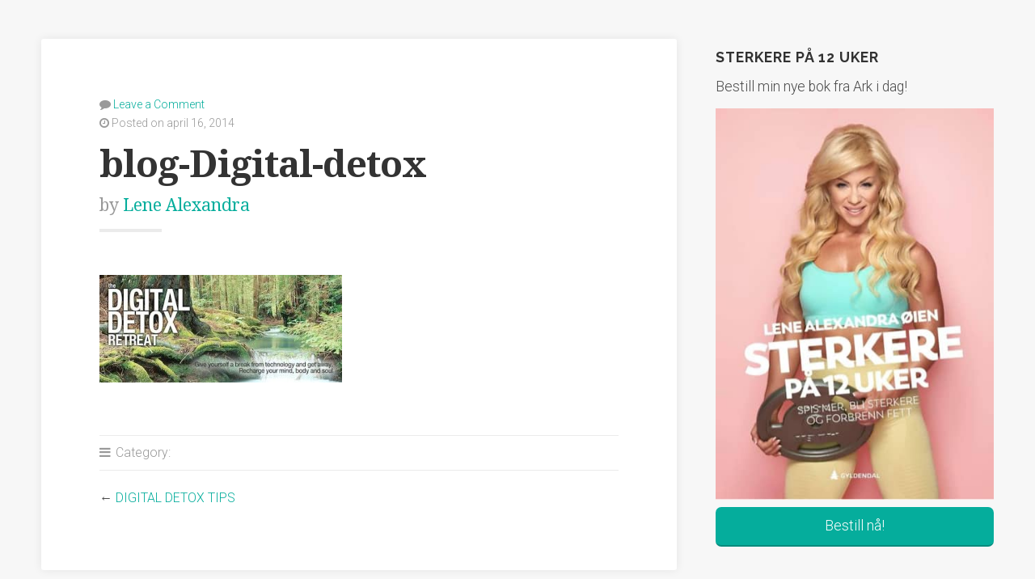

--- FILE ---
content_type: text/html; charset=UTF-8
request_url: http://blog.lenealexandra.com/2014/04/digital-detox-tips/blog-digital-detox/
body_size: 9876
content:
<!DOCTYPE html>

<html class="no-js" lang="nb-NO" xmlns:fb="https://www.facebook.com/2008/fbml" xmlns:addthis="https://www.addthis.com/help/api-spec" >

<head>

	<meta charset="UTF-8">
	<meta name="viewport" content="width=device-width, initial-scale=1">

	<link rel="profile" href="http://gmpg.org/xfn/11">
	<link rel="pingback" href="http://blog.lenealexandra.com/xmlrpc.php">

	<meta name='robots' content='index, follow, max-image-preview:large, max-snippet:-1, max-video-preview:-1' />

	<!-- This site is optimized with the Yoast SEO plugin v19.9 - https://yoast.com/wordpress/plugins/seo/ -->
	<title>blog-Digital-detox - Lene Alexandra</title>
	<link rel="canonical" href="http://blog.lenealexandra.com/2014/04/digital-detox-tips/blog-digital-detox/" />
	<meta property="og:locale" content="nb_NO" />
	<meta property="og:type" content="article" />
	<meta property="og:title" content="blog-Digital-detox - Lene Alexandra" />
	<meta property="og:url" content="http://blog.lenealexandra.com/2014/04/digital-detox-tips/blog-digital-detox/" />
	<meta property="og:site_name" content="Lene Alexandra" />
	<meta property="og:image" content="http://blog.lenealexandra.com/2014/04/digital-detox-tips/blog-digital-detox" />
	<meta property="og:image:width" content="460" />
	<meta property="og:image:height" content="204" />
	<meta property="og:image:type" content="image/jpeg" />
	<meta name="twitter:card" content="summary_large_image" />
	<meta name="twitter:site" content="@lenealexandra" />
	<script type="application/ld+json" class="yoast-schema-graph">{"@context":"https://schema.org","@graph":[{"@type":"WebPage","@id":"http://blog.lenealexandra.com/2014/04/digital-detox-tips/blog-digital-detox/","url":"http://blog.lenealexandra.com/2014/04/digital-detox-tips/blog-digital-detox/","name":"blog-Digital-detox - Lene Alexandra","isPartOf":{"@id":"http://blog.lenealexandra.com/#website"},"primaryImageOfPage":{"@id":"http://blog.lenealexandra.com/2014/04/digital-detox-tips/blog-digital-detox/#primaryimage"},"image":{"@id":"http://blog.lenealexandra.com/2014/04/digital-detox-tips/blog-digital-detox/#primaryimage"},"thumbnailUrl":"http://blog.lenealexandra.com/wp-content/uploads/2014/04/blog-Digital-detox.jpg","datePublished":"2014-04-16T17:17:37+00:00","dateModified":"2014-04-16T17:17:37+00:00","breadcrumb":{"@id":"http://blog.lenealexandra.com/2014/04/digital-detox-tips/blog-digital-detox/#breadcrumb"},"inLanguage":"nb-NO","potentialAction":[{"@type":"ReadAction","target":["http://blog.lenealexandra.com/2014/04/digital-detox-tips/blog-digital-detox/"]}]},{"@type":"ImageObject","inLanguage":"nb-NO","@id":"http://blog.lenealexandra.com/2014/04/digital-detox-tips/blog-digital-detox/#primaryimage","url":"http://blog.lenealexandra.com/wp-content/uploads/2014/04/blog-Digital-detox.jpg","contentUrl":"http://blog.lenealexandra.com/wp-content/uploads/2014/04/blog-Digital-detox.jpg","width":460,"height":204},{"@type":"BreadcrumbList","@id":"http://blog.lenealexandra.com/2014/04/digital-detox-tips/blog-digital-detox/#breadcrumb","itemListElement":[{"@type":"ListItem","position":1,"name":"Hjem","item":"http://blog.lenealexandra.com/"},{"@type":"ListItem","position":2,"name":"DIGITAL DETOX TIPS","item":"http://blog.lenealexandra.com/2014/04/digital-detox-tips/"},{"@type":"ListItem","position":3,"name":"blog-Digital-detox"}]},{"@type":"WebSite","@id":"http://blog.lenealexandra.com/#website","url":"http://blog.lenealexandra.com/","name":"Lene Alexandra","description":"Frihet og mot til å være deg selv","publisher":{"@id":"http://blog.lenealexandra.com/#/schema/person/de7a1e9eeaa8b9e88907b3fca9bfaa56"},"potentialAction":[{"@type":"SearchAction","target":{"@type":"EntryPoint","urlTemplate":"http://blog.lenealexandra.com/?s={search_term_string}"},"query-input":"required name=search_term_string"}],"inLanguage":"nb-NO"},{"@type":["Person","Organization"],"@id":"http://blog.lenealexandra.com/#/schema/person/de7a1e9eeaa8b9e88907b3fca9bfaa56","name":"Lene Alexandra","image":{"@type":"ImageObject","inLanguage":"nb-NO","@id":"http://blog.lenealexandra.com/#/schema/person/image/","url":"https://blog.lenealexandra.com/wp-content/uploads/2021/03/159285365_470119517461716_6390331227976775551_n-scaled.jpg","contentUrl":"https://blog.lenealexandra.com/wp-content/uploads/2021/03/159285365_470119517461716_6390331227976775551_n-scaled.jpg","width":2048,"height":2560,"caption":"Lene Alexandra"},"logo":{"@id":"http://blog.lenealexandra.com/#/schema/person/image/"}}]}</script>
	<!-- / Yoast SEO plugin. -->


<link rel='dns-prefetch' href='//maps.googleapis.com' />
<link rel='dns-prefetch' href='//s7.addthis.com' />
<link rel='dns-prefetch' href='//fonts.googleapis.com' />
<script type="text/javascript">
window._wpemojiSettings = {"baseUrl":"https:\/\/s.w.org\/images\/core\/emoji\/14.0.0\/72x72\/","ext":".png","svgUrl":"https:\/\/s.w.org\/images\/core\/emoji\/14.0.0\/svg\/","svgExt":".svg","source":{"concatemoji":"http:\/\/blog.lenealexandra.com\/wp-includes\/js\/wp-emoji-release.min.js?ver=6.1.9"}};
/*! This file is auto-generated */
!function(e,a,t){var n,r,o,i=a.createElement("canvas"),p=i.getContext&&i.getContext("2d");function s(e,t){var a=String.fromCharCode,e=(p.clearRect(0,0,i.width,i.height),p.fillText(a.apply(this,e),0,0),i.toDataURL());return p.clearRect(0,0,i.width,i.height),p.fillText(a.apply(this,t),0,0),e===i.toDataURL()}function c(e){var t=a.createElement("script");t.src=e,t.defer=t.type="text/javascript",a.getElementsByTagName("head")[0].appendChild(t)}for(o=Array("flag","emoji"),t.supports={everything:!0,everythingExceptFlag:!0},r=0;r<o.length;r++)t.supports[o[r]]=function(e){if(p&&p.fillText)switch(p.textBaseline="top",p.font="600 32px Arial",e){case"flag":return s([127987,65039,8205,9895,65039],[127987,65039,8203,9895,65039])?!1:!s([55356,56826,55356,56819],[55356,56826,8203,55356,56819])&&!s([55356,57332,56128,56423,56128,56418,56128,56421,56128,56430,56128,56423,56128,56447],[55356,57332,8203,56128,56423,8203,56128,56418,8203,56128,56421,8203,56128,56430,8203,56128,56423,8203,56128,56447]);case"emoji":return!s([129777,127995,8205,129778,127999],[129777,127995,8203,129778,127999])}return!1}(o[r]),t.supports.everything=t.supports.everything&&t.supports[o[r]],"flag"!==o[r]&&(t.supports.everythingExceptFlag=t.supports.everythingExceptFlag&&t.supports[o[r]]);t.supports.everythingExceptFlag=t.supports.everythingExceptFlag&&!t.supports.flag,t.DOMReady=!1,t.readyCallback=function(){t.DOMReady=!0},t.supports.everything||(n=function(){t.readyCallback()},a.addEventListener?(a.addEventListener("DOMContentLoaded",n,!1),e.addEventListener("load",n,!1)):(e.attachEvent("onload",n),a.attachEvent("onreadystatechange",function(){"complete"===a.readyState&&t.readyCallback()})),(e=t.source||{}).concatemoji?c(e.concatemoji):e.wpemoji&&e.twemoji&&(c(e.twemoji),c(e.wpemoji)))}(window,document,window._wpemojiSettings);
</script>
<style type="text/css">
img.wp-smiley,
img.emoji {
	display: inline !important;
	border: none !important;
	box-shadow: none !important;
	height: 1em !important;
	width: 1em !important;
	margin: 0 0.07em !important;
	vertical-align: -0.1em !important;
	background: none !important;
	padding: 0 !important;
}
</style>
	<link rel='stylesheet' id='wp-block-library-css' href='http://blog.lenealexandra.com/wp-includes/css/dist/block-library/style.min.css?ver=6.1.9' type='text/css' media='all' />
<link rel='stylesheet' id='classic-theme-styles-css' href='http://blog.lenealexandra.com/wp-includes/css/classic-themes.min.css?ver=1' type='text/css' media='all' />
<style id='global-styles-inline-css' type='text/css'>
body{--wp--preset--color--black: #000000;--wp--preset--color--cyan-bluish-gray: #abb8c3;--wp--preset--color--white: #ffffff;--wp--preset--color--pale-pink: #f78da7;--wp--preset--color--vivid-red: #cf2e2e;--wp--preset--color--luminous-vivid-orange: #ff6900;--wp--preset--color--luminous-vivid-amber: #fcb900;--wp--preset--color--light-green-cyan: #7bdcb5;--wp--preset--color--vivid-green-cyan: #00d084;--wp--preset--color--pale-cyan-blue: #8ed1fc;--wp--preset--color--vivid-cyan-blue: #0693e3;--wp--preset--color--vivid-purple: #9b51e0;--wp--preset--gradient--vivid-cyan-blue-to-vivid-purple: linear-gradient(135deg,rgba(6,147,227,1) 0%,rgb(155,81,224) 100%);--wp--preset--gradient--light-green-cyan-to-vivid-green-cyan: linear-gradient(135deg,rgb(122,220,180) 0%,rgb(0,208,130) 100%);--wp--preset--gradient--luminous-vivid-amber-to-luminous-vivid-orange: linear-gradient(135deg,rgba(252,185,0,1) 0%,rgba(255,105,0,1) 100%);--wp--preset--gradient--luminous-vivid-orange-to-vivid-red: linear-gradient(135deg,rgba(255,105,0,1) 0%,rgb(207,46,46) 100%);--wp--preset--gradient--very-light-gray-to-cyan-bluish-gray: linear-gradient(135deg,rgb(238,238,238) 0%,rgb(169,184,195) 100%);--wp--preset--gradient--cool-to-warm-spectrum: linear-gradient(135deg,rgb(74,234,220) 0%,rgb(151,120,209) 20%,rgb(207,42,186) 40%,rgb(238,44,130) 60%,rgb(251,105,98) 80%,rgb(254,248,76) 100%);--wp--preset--gradient--blush-light-purple: linear-gradient(135deg,rgb(255,206,236) 0%,rgb(152,150,240) 100%);--wp--preset--gradient--blush-bordeaux: linear-gradient(135deg,rgb(254,205,165) 0%,rgb(254,45,45) 50%,rgb(107,0,62) 100%);--wp--preset--gradient--luminous-dusk: linear-gradient(135deg,rgb(255,203,112) 0%,rgb(199,81,192) 50%,rgb(65,88,208) 100%);--wp--preset--gradient--pale-ocean: linear-gradient(135deg,rgb(255,245,203) 0%,rgb(182,227,212) 50%,rgb(51,167,181) 100%);--wp--preset--gradient--electric-grass: linear-gradient(135deg,rgb(202,248,128) 0%,rgb(113,206,126) 100%);--wp--preset--gradient--midnight: linear-gradient(135deg,rgb(2,3,129) 0%,rgb(40,116,252) 100%);--wp--preset--duotone--dark-grayscale: url('#wp-duotone-dark-grayscale');--wp--preset--duotone--grayscale: url('#wp-duotone-grayscale');--wp--preset--duotone--purple-yellow: url('#wp-duotone-purple-yellow');--wp--preset--duotone--blue-red: url('#wp-duotone-blue-red');--wp--preset--duotone--midnight: url('#wp-duotone-midnight');--wp--preset--duotone--magenta-yellow: url('#wp-duotone-magenta-yellow');--wp--preset--duotone--purple-green: url('#wp-duotone-purple-green');--wp--preset--duotone--blue-orange: url('#wp-duotone-blue-orange');--wp--preset--font-size--small: 13px;--wp--preset--font-size--medium: 20px;--wp--preset--font-size--large: 36px;--wp--preset--font-size--x-large: 42px;--wp--preset--spacing--20: 0.44rem;--wp--preset--spacing--30: 0.67rem;--wp--preset--spacing--40: 1rem;--wp--preset--spacing--50: 1.5rem;--wp--preset--spacing--60: 2.25rem;--wp--preset--spacing--70: 3.38rem;--wp--preset--spacing--80: 5.06rem;}:where(.is-layout-flex){gap: 0.5em;}body .is-layout-flow > .alignleft{float: left;margin-inline-start: 0;margin-inline-end: 2em;}body .is-layout-flow > .alignright{float: right;margin-inline-start: 2em;margin-inline-end: 0;}body .is-layout-flow > .aligncenter{margin-left: auto !important;margin-right: auto !important;}body .is-layout-constrained > .alignleft{float: left;margin-inline-start: 0;margin-inline-end: 2em;}body .is-layout-constrained > .alignright{float: right;margin-inline-start: 2em;margin-inline-end: 0;}body .is-layout-constrained > .aligncenter{margin-left: auto !important;margin-right: auto !important;}body .is-layout-constrained > :where(:not(.alignleft):not(.alignright):not(.alignfull)){max-width: var(--wp--style--global--content-size);margin-left: auto !important;margin-right: auto !important;}body .is-layout-constrained > .alignwide{max-width: var(--wp--style--global--wide-size);}body .is-layout-flex{display: flex;}body .is-layout-flex{flex-wrap: wrap;align-items: center;}body .is-layout-flex > *{margin: 0;}:where(.wp-block-columns.is-layout-flex){gap: 2em;}.has-black-color{color: var(--wp--preset--color--black) !important;}.has-cyan-bluish-gray-color{color: var(--wp--preset--color--cyan-bluish-gray) !important;}.has-white-color{color: var(--wp--preset--color--white) !important;}.has-pale-pink-color{color: var(--wp--preset--color--pale-pink) !important;}.has-vivid-red-color{color: var(--wp--preset--color--vivid-red) !important;}.has-luminous-vivid-orange-color{color: var(--wp--preset--color--luminous-vivid-orange) !important;}.has-luminous-vivid-amber-color{color: var(--wp--preset--color--luminous-vivid-amber) !important;}.has-light-green-cyan-color{color: var(--wp--preset--color--light-green-cyan) !important;}.has-vivid-green-cyan-color{color: var(--wp--preset--color--vivid-green-cyan) !important;}.has-pale-cyan-blue-color{color: var(--wp--preset--color--pale-cyan-blue) !important;}.has-vivid-cyan-blue-color{color: var(--wp--preset--color--vivid-cyan-blue) !important;}.has-vivid-purple-color{color: var(--wp--preset--color--vivid-purple) !important;}.has-black-background-color{background-color: var(--wp--preset--color--black) !important;}.has-cyan-bluish-gray-background-color{background-color: var(--wp--preset--color--cyan-bluish-gray) !important;}.has-white-background-color{background-color: var(--wp--preset--color--white) !important;}.has-pale-pink-background-color{background-color: var(--wp--preset--color--pale-pink) !important;}.has-vivid-red-background-color{background-color: var(--wp--preset--color--vivid-red) !important;}.has-luminous-vivid-orange-background-color{background-color: var(--wp--preset--color--luminous-vivid-orange) !important;}.has-luminous-vivid-amber-background-color{background-color: var(--wp--preset--color--luminous-vivid-amber) !important;}.has-light-green-cyan-background-color{background-color: var(--wp--preset--color--light-green-cyan) !important;}.has-vivid-green-cyan-background-color{background-color: var(--wp--preset--color--vivid-green-cyan) !important;}.has-pale-cyan-blue-background-color{background-color: var(--wp--preset--color--pale-cyan-blue) !important;}.has-vivid-cyan-blue-background-color{background-color: var(--wp--preset--color--vivid-cyan-blue) !important;}.has-vivid-purple-background-color{background-color: var(--wp--preset--color--vivid-purple) !important;}.has-black-border-color{border-color: var(--wp--preset--color--black) !important;}.has-cyan-bluish-gray-border-color{border-color: var(--wp--preset--color--cyan-bluish-gray) !important;}.has-white-border-color{border-color: var(--wp--preset--color--white) !important;}.has-pale-pink-border-color{border-color: var(--wp--preset--color--pale-pink) !important;}.has-vivid-red-border-color{border-color: var(--wp--preset--color--vivid-red) !important;}.has-luminous-vivid-orange-border-color{border-color: var(--wp--preset--color--luminous-vivid-orange) !important;}.has-luminous-vivid-amber-border-color{border-color: var(--wp--preset--color--luminous-vivid-amber) !important;}.has-light-green-cyan-border-color{border-color: var(--wp--preset--color--light-green-cyan) !important;}.has-vivid-green-cyan-border-color{border-color: var(--wp--preset--color--vivid-green-cyan) !important;}.has-pale-cyan-blue-border-color{border-color: var(--wp--preset--color--pale-cyan-blue) !important;}.has-vivid-cyan-blue-border-color{border-color: var(--wp--preset--color--vivid-cyan-blue) !important;}.has-vivid-purple-border-color{border-color: var(--wp--preset--color--vivid-purple) !important;}.has-vivid-cyan-blue-to-vivid-purple-gradient-background{background: var(--wp--preset--gradient--vivid-cyan-blue-to-vivid-purple) !important;}.has-light-green-cyan-to-vivid-green-cyan-gradient-background{background: var(--wp--preset--gradient--light-green-cyan-to-vivid-green-cyan) !important;}.has-luminous-vivid-amber-to-luminous-vivid-orange-gradient-background{background: var(--wp--preset--gradient--luminous-vivid-amber-to-luminous-vivid-orange) !important;}.has-luminous-vivid-orange-to-vivid-red-gradient-background{background: var(--wp--preset--gradient--luminous-vivid-orange-to-vivid-red) !important;}.has-very-light-gray-to-cyan-bluish-gray-gradient-background{background: var(--wp--preset--gradient--very-light-gray-to-cyan-bluish-gray) !important;}.has-cool-to-warm-spectrum-gradient-background{background: var(--wp--preset--gradient--cool-to-warm-spectrum) !important;}.has-blush-light-purple-gradient-background{background: var(--wp--preset--gradient--blush-light-purple) !important;}.has-blush-bordeaux-gradient-background{background: var(--wp--preset--gradient--blush-bordeaux) !important;}.has-luminous-dusk-gradient-background{background: var(--wp--preset--gradient--luminous-dusk) !important;}.has-pale-ocean-gradient-background{background: var(--wp--preset--gradient--pale-ocean) !important;}.has-electric-grass-gradient-background{background: var(--wp--preset--gradient--electric-grass) !important;}.has-midnight-gradient-background{background: var(--wp--preset--gradient--midnight) !important;}.has-small-font-size{font-size: var(--wp--preset--font-size--small) !important;}.has-medium-font-size{font-size: var(--wp--preset--font-size--medium) !important;}.has-large-font-size{font-size: var(--wp--preset--font-size--large) !important;}.has-x-large-font-size{font-size: var(--wp--preset--font-size--x-large) !important;}
.wp-block-navigation a:where(:not(.wp-element-button)){color: inherit;}
:where(.wp-block-columns.is-layout-flex){gap: 2em;}
.wp-block-pullquote{font-size: 1.5em;line-height: 1.6;}
</style>
<link rel='stylesheet' id='parent-style-css' href='http://blog.lenealexandra.com/wp-content/themes/swell-lite/style.css?ver=6.1.9' type='text/css' media='all' />
<link rel='stylesheet' id='swell-lite-style-css' href='http://blog.lenealexandra.com/wp-content/themes/swell-lene/style.css?ver=6.1.9' type='text/css' media='all' />
<link rel='stylesheet' id='swell-lite-style-mobile-css' href='http://blog.lenealexandra.com/wp-content/themes/swell-lite/css/style-mobile.css?ver=1.0' type='text/css' media='all' />
<link rel='stylesheet' id='font-awesome-css' href='http://blog.lenealexandra.com/wp-content/themes/swell-lite/css/font-awesome.css?ver=1.0' type='text/css' media='all' />
<link rel='stylesheet' id='swell-fonts-css' href='//fonts.googleapis.com/css?family=Raleway%3A400%2C200%2C300%2C800%2C700%2C500%2C600%2C900%2C100%7CRoboto%3A400%2C100italic%2C100%2C300%2C300italic%2C400italic%2C500%2C500italic%2C700%2C700italic%2C900%2C900italic%7COpen+Sans%3A400%2C300%2C600%2C700%2C800%2C800italic%2C700italic%2C600italic%2C400italic%2C300italic%7CMontserrat%3A400%2C700%7CDroid+Serif%3A400%2C400italic%2C700%2C700italic&#038;subset=latin%2Clatin-ext&#038;ver=1.0' type='text/css' media='all' />
<link rel='stylesheet' id='video-js-css' href='http://blog.lenealexandra.com/wp-content/plugins/video-embed-thumbnail-generator/video-js/v7/video-js.min.css?ver=7.17.0' type='text/css' media='all' />
<link rel='stylesheet' id='video-js-kg-skin-css' href='http://blog.lenealexandra.com/wp-content/plugins/video-embed-thumbnail-generator/video-js/v7/kg-video-js-skin.css?ver=4.7.4b' type='text/css' media='all' />
<link rel='stylesheet' id='kgvid_video_styles-css' href='http://blog.lenealexandra.com/wp-content/plugins/video-embed-thumbnail-generator/css/kgvid_styles.css?ver=4.7.4b' type='text/css' media='all' />
<link rel='stylesheet' id='addthis_all_pages-css' href='http://blog.lenealexandra.com/wp-content/plugins/addthis/frontend/build/addthis_wordpress_public.min.css?ver=6.1.9' type='text/css' media='all' />
<script type='text/javascript' src='http://blog.lenealexandra.com/wp-includes/js/jquery/jquery.min.js?ver=3.6.1' id='jquery-core-js'></script>
<script type='text/javascript' src='http://blog.lenealexandra.com/wp-includes/js/jquery/jquery-migrate.min.js?ver=3.3.2' id='jquery-migrate-js'></script>
<script type='text/javascript' src='http://blog.lenealexandra.com/wp-content/themes/swell-lite/js/jquery.fitvids.js?ver=20130729' id='swell-lite-fitvids-js'></script>
<script type='text/javascript' src='http://blog.lenealexandra.com/wp-content/themes/swell-lite/js/hoverIntent.js?ver=20130729' id='swell-lite-hover-js'></script>
<script type='text/javascript' src='http://blog.lenealexandra.com/wp-content/themes/swell-lite/js/superfish.js?ver=20130729' id='swell-lite-superfish-js'></script>
<script type='text/javascript' src='http://blog.lenealexandra.com/wp-admin/admin-ajax.php?action=addthis_global_options_settings&#038;ver=6.1.9' id='addthis_global_options-js'></script>
<script type='text/javascript' src='https://s7.addthis.com/js/300/addthis_widget.js?ver=6.1.9#pubid=ra-5554e09d4f14a860' id='addthis_widget-js'></script>
<link rel='shortlink' href='http://blog.lenealexandra.com/?p=3069' />
<link rel="alternate" type="application/json+oembed" href="http://blog.lenealexandra.com/wp-json/oembed/1.0/embed?url=http%3A%2F%2Fblog.lenealexandra.com%2F2014%2F04%2Fdigital-detox-tips%2Fblog-digital-detox%2F" />
<link rel="alternate" type="text/xml+oembed" href="http://blog.lenealexandra.com/wp-json/oembed/1.0/embed?url=http%3A%2F%2Fblog.lenealexandra.com%2F2014%2F04%2Fdigital-detox-tips%2Fblog-digital-detox%2F&#038;format=xml" />
<style type="text/css" id="custom-background-css">
body.custom-background { background-color: #f7f7f7; }
</style>
	<link rel="icon" href="http://blog.lenealexandra.com/wp-content/uploads/2019/09/cropped-Logo-LA-Lifestyle-03-1-32x32.png" sizes="32x32" />
<link rel="icon" href="http://blog.lenealexandra.com/wp-content/uploads/2019/09/cropped-Logo-LA-Lifestyle-03-1-192x192.png" sizes="192x192" />
<link rel="apple-touch-icon" href="http://blog.lenealexandra.com/wp-content/uploads/2019/09/cropped-Logo-LA-Lifestyle-03-1-180x180.png" />
<meta name="msapplication-TileImage" content="http://blog.lenealexandra.com/wp-content/uploads/2019/09/cropped-Logo-LA-Lifestyle-03-1-270x270.png" />
		<style type="text/css" id="wp-custom-css">
			.non-active{
	display: none !important;
}		</style>
		
</head>

<body class="attachment attachment-template-default single single-attachment postid-3069 attachmentid-3069 attachment-jpeg custom-background swell-singular swell-sidebar-active swell-relative-text">

<svg xmlns="http://www.w3.org/2000/svg" viewBox="0 0 0 0" width="0" height="0" focusable="false" role="none" style="visibility: hidden; position: absolute; left: -9999px; overflow: hidden;" ><defs><filter id="wp-duotone-dark-grayscale"><feColorMatrix color-interpolation-filters="sRGB" type="matrix" values=" .299 .587 .114 0 0 .299 .587 .114 0 0 .299 .587 .114 0 0 .299 .587 .114 0 0 " /><feComponentTransfer color-interpolation-filters="sRGB" ><feFuncR type="table" tableValues="0 0.49803921568627" /><feFuncG type="table" tableValues="0 0.49803921568627" /><feFuncB type="table" tableValues="0 0.49803921568627" /><feFuncA type="table" tableValues="1 1" /></feComponentTransfer><feComposite in2="SourceGraphic" operator="in" /></filter></defs></svg><svg xmlns="http://www.w3.org/2000/svg" viewBox="0 0 0 0" width="0" height="0" focusable="false" role="none" style="visibility: hidden; position: absolute; left: -9999px; overflow: hidden;" ><defs><filter id="wp-duotone-grayscale"><feColorMatrix color-interpolation-filters="sRGB" type="matrix" values=" .299 .587 .114 0 0 .299 .587 .114 0 0 .299 .587 .114 0 0 .299 .587 .114 0 0 " /><feComponentTransfer color-interpolation-filters="sRGB" ><feFuncR type="table" tableValues="0 1" /><feFuncG type="table" tableValues="0 1" /><feFuncB type="table" tableValues="0 1" /><feFuncA type="table" tableValues="1 1" /></feComponentTransfer><feComposite in2="SourceGraphic" operator="in" /></filter></defs></svg><svg xmlns="http://www.w3.org/2000/svg" viewBox="0 0 0 0" width="0" height="0" focusable="false" role="none" style="visibility: hidden; position: absolute; left: -9999px; overflow: hidden;" ><defs><filter id="wp-duotone-purple-yellow"><feColorMatrix color-interpolation-filters="sRGB" type="matrix" values=" .299 .587 .114 0 0 .299 .587 .114 0 0 .299 .587 .114 0 0 .299 .587 .114 0 0 " /><feComponentTransfer color-interpolation-filters="sRGB" ><feFuncR type="table" tableValues="0.54901960784314 0.98823529411765" /><feFuncG type="table" tableValues="0 1" /><feFuncB type="table" tableValues="0.71764705882353 0.25490196078431" /><feFuncA type="table" tableValues="1 1" /></feComponentTransfer><feComposite in2="SourceGraphic" operator="in" /></filter></defs></svg><svg xmlns="http://www.w3.org/2000/svg" viewBox="0 0 0 0" width="0" height="0" focusable="false" role="none" style="visibility: hidden; position: absolute; left: -9999px; overflow: hidden;" ><defs><filter id="wp-duotone-blue-red"><feColorMatrix color-interpolation-filters="sRGB" type="matrix" values=" .299 .587 .114 0 0 .299 .587 .114 0 0 .299 .587 .114 0 0 .299 .587 .114 0 0 " /><feComponentTransfer color-interpolation-filters="sRGB" ><feFuncR type="table" tableValues="0 1" /><feFuncG type="table" tableValues="0 0.27843137254902" /><feFuncB type="table" tableValues="0.5921568627451 0.27843137254902" /><feFuncA type="table" tableValues="1 1" /></feComponentTransfer><feComposite in2="SourceGraphic" operator="in" /></filter></defs></svg><svg xmlns="http://www.w3.org/2000/svg" viewBox="0 0 0 0" width="0" height="0" focusable="false" role="none" style="visibility: hidden; position: absolute; left: -9999px; overflow: hidden;" ><defs><filter id="wp-duotone-midnight"><feColorMatrix color-interpolation-filters="sRGB" type="matrix" values=" .299 .587 .114 0 0 .299 .587 .114 0 0 .299 .587 .114 0 0 .299 .587 .114 0 0 " /><feComponentTransfer color-interpolation-filters="sRGB" ><feFuncR type="table" tableValues="0 0" /><feFuncG type="table" tableValues="0 0.64705882352941" /><feFuncB type="table" tableValues="0 1" /><feFuncA type="table" tableValues="1 1" /></feComponentTransfer><feComposite in2="SourceGraphic" operator="in" /></filter></defs></svg><svg xmlns="http://www.w3.org/2000/svg" viewBox="0 0 0 0" width="0" height="0" focusable="false" role="none" style="visibility: hidden; position: absolute; left: -9999px; overflow: hidden;" ><defs><filter id="wp-duotone-magenta-yellow"><feColorMatrix color-interpolation-filters="sRGB" type="matrix" values=" .299 .587 .114 0 0 .299 .587 .114 0 0 .299 .587 .114 0 0 .299 .587 .114 0 0 " /><feComponentTransfer color-interpolation-filters="sRGB" ><feFuncR type="table" tableValues="0.78039215686275 1" /><feFuncG type="table" tableValues="0 0.94901960784314" /><feFuncB type="table" tableValues="0.35294117647059 0.47058823529412" /><feFuncA type="table" tableValues="1 1" /></feComponentTransfer><feComposite in2="SourceGraphic" operator="in" /></filter></defs></svg><svg xmlns="http://www.w3.org/2000/svg" viewBox="0 0 0 0" width="0" height="0" focusable="false" role="none" style="visibility: hidden; position: absolute; left: -9999px; overflow: hidden;" ><defs><filter id="wp-duotone-purple-green"><feColorMatrix color-interpolation-filters="sRGB" type="matrix" values=" .299 .587 .114 0 0 .299 .587 .114 0 0 .299 .587 .114 0 0 .299 .587 .114 0 0 " /><feComponentTransfer color-interpolation-filters="sRGB" ><feFuncR type="table" tableValues="0.65098039215686 0.40392156862745" /><feFuncG type="table" tableValues="0 1" /><feFuncB type="table" tableValues="0.44705882352941 0.4" /><feFuncA type="table" tableValues="1 1" /></feComponentTransfer><feComposite in2="SourceGraphic" operator="in" /></filter></defs></svg><svg xmlns="http://www.w3.org/2000/svg" viewBox="0 0 0 0" width="0" height="0" focusable="false" role="none" style="visibility: hidden; position: absolute; left: -9999px; overflow: hidden;" ><defs><filter id="wp-duotone-blue-orange"><feColorMatrix color-interpolation-filters="sRGB" type="matrix" values=" .299 .587 .114 0 0 .299 .587 .114 0 0 .299 .587 .114 0 0 .299 .587 .114 0 0 " /><feComponentTransfer color-interpolation-filters="sRGB" ><feFuncR type="table" tableValues="0.098039215686275 1" /><feFuncG type="table" tableValues="0 0.66274509803922" /><feFuncB type="table" tableValues="0.84705882352941 0.41960784313725" /><feFuncA type="table" tableValues="1 1" /></feComponentTransfer><feComposite in2="SourceGraphic" operator="in" /></filter></defs></svg>
<!-- BEGIN #wrapper -->
<div id="wrapper">

<!-- BEGIN .container -->
<div class="container">


<!-- BEGIN #header -->
<div id="header">

	
		<div id="custom-header" class="non-active">

			

	<h1 id="logo" class="vertical-center ">
		<a href="http://blog.lenealexandra.com/">
			<img src="http://blog.lenealexandra.com/wp-content/uploads/2019/09/Logo-LA-Lifestyle-02png.jpg" alt="" />
			<span class="logo-text">Lene Alexandra</span>
		</a>
	</h1>


		</div>

	
<!-- END #header -->
</div>



<!-- BEGIN .post class -->
<div class="post-3069 attachment type-attachment status-inherit hentry" id="post-3069">

	
	<!-- BEGIN .row -->
	<div class="row">

		<!-- BEGIN .content -->
		<div class="content">

		
			<!-- BEGIN .eleven columns -->
			<div class="eleven columns">

				<!-- BEGIN .postarea -->
				<div class="postarea">

					

<!-- BEGIN .post-holder -->
<div class="post-holder shadow radius-full">

	
	<!-- BEGIN .article -->
	<div class="article">

		
							<div class="post-date">
					<p><i class="fa fa-comment"></i> <a href="http://blog.lenealexandra.com/2014/04/digital-detox-tips/blog-digital-detox/#comments">Leave a Comment</a></p>
					<p><i class="fa fa-clock-o"></i>
													Posted on april 16, 2014											</p>
				</div>
			
			<h1 class="headline">blog-Digital-detox</h1>

							<div class="post-author">
					<p>by <a href="http://blog.lenealexandra.com/author/lenealexandra/" title="Innlegg av Lene Alexandra" rel="author">Lene Alexandra</a></p>
				</div>
				<span class="divider-small"></span>
						
		
		<div class="at-above-post addthis_tool" data-url="http://blog.lenealexandra.com/2014/04/digital-detox-tips/blog-digital-detox/"></div><p class="attachment"><a href='http://blog.lenealexandra.com/wp-content/uploads/2014/04/blog-Digital-detox.jpg'><img width="300" height="133" src="http://blog.lenealexandra.com/wp-content/uploads/2014/04/blog-Digital-detox-300x133.jpg" class="attachment-medium size-medium" alt="" decoding="async" loading="lazy" srcset="http://blog.lenealexandra.com/wp-content/uploads/2014/04/blog-Digital-detox-300x133.jpg 300w, http://blog.lenealexandra.com/wp-content/uploads/2014/04/blog-Digital-detox.jpg 460w" sizes="(max-width: 300px) 100vw, 300px" /></a></p>
<!-- AddThis Advanced Settings above via filter on the_content --><!-- AddThis Advanced Settings below via filter on the_content --><!-- AddThis Advanced Settings generic via filter on the_content --><!-- AddThis Share Buttons above via filter on the_content --><!-- AddThis Share Buttons below via filter on the_content --><div class="at-below-post addthis_tool" data-url="http://blog.lenealexandra.com/2014/04/digital-detox-tips/blog-digital-detox/"></div><!-- AddThis Share Buttons generic via filter on the_content -->
		
		
		<!-- BEGIN .post-meta -->
		<div class="post-meta">

			<p><i class="fa fa-bars"></i> Category: </p>

		<!-- END .post-meta -->
		</div>

		<!-- BEGIN .post-navigation -->
		<div class="post-navigation">
			<div class="previous-post">&larr; <a href="http://blog.lenealexandra.com/2014/04/digital-detox-tips/" rel="prev">DIGITAL DETOX TIPS</a></div>
			<div class="next-post"></div>
		<!-- END .post-navigation -->
		</div>

	<!-- END .article -->
	</div>

<!-- END .post-holder -->
</div>

	<div id="comments" class="shadow radius-full">

	
	
	
		<div id="respond" class="comment-respond">
		<h3 id="reply-title" class="comment-reply-title">Legg igjen en kommentar <small><a rel="nofollow" id="cancel-comment-reply-link" href="/2014/04/digital-detox-tips/blog-digital-detox/#respond" style="display:none;">Avbryt svar</a></small></h3><form action="http://blog.lenealexandra.com/wp-comments-post.php" method="post" id="commentform" class="comment-form" novalidate><p class="comment-notes"><span id="email-notes">Din e-postadresse vil ikke bli publisert.</span> <span class="required-field-message">Obligatoriske felt er merket med <span class="required">*</span></span></p><p class="comment-form-comment"><label for="comment">Kommentar <span class="required">*</span></label> <textarea id="comment" name="comment" cols="45" rows="8" maxlength="65525" required></textarea></p><p class="comment-form-author"><label for="author">Navn</label> <input id="author" name="author" type="text" value="" size="30" maxlength="245" autocomplete="name" /></p>
<p class="comment-form-email"><label for="email">E-post</label> <input id="email" name="email" type="email" value="" size="30" maxlength="100" aria-describedby="email-notes" autocomplete="email" /></p>
<p class="comment-form-url"><label for="url">Nettsted</label> <input id="url" name="url" type="url" value="" size="30" maxlength="200" autocomplete="url" /></p>
<p class="comment-form-cookies-consent"><input id="wp-comment-cookies-consent" name="wp-comment-cookies-consent" type="checkbox" value="yes" /> <label for="wp-comment-cookies-consent">Lagre mitt navn, e-post og nettside i denne nettleseren for neste gang jeg kommenterer.</label></p>
<p class="form-submit"><input name="submit" type="submit" id="submit" class="submit" value="Publiser kommentar" /> <input type='hidden' name='comment_post_ID' value='3069' id='comment_post_ID' />
<input type='hidden' name='comment_parent' id='comment_parent' value='0' />
</p><p style="display: none;"><input type="hidden" id="akismet_comment_nonce" name="akismet_comment_nonce" value="d4ec1fbf38" /></p><p style="display: none !important;"><label>&#916;<textarea name="ak_hp_textarea" cols="45" rows="8" maxlength="100"></textarea></label><input type="hidden" id="ak_js_1" name="ak_js" value="235"/><script>document.getElementById( "ak_js_1" ).setAttribute( "value", ( new Date() ).getTime() );</script></p></form>	</div><!-- #respond -->
	
</div><!-- #comments -->

<div class="clear"></div>


				<!-- END .postarea -->
				</div>

			<!-- END .eleven columns -->
			</div>

			<!-- BEGIN .five columns -->
			<div class="five columns">

				

	<div class="sidebar">
		<div id="custom_html-3" class="widget_text widget widget_custom_html"><h6 class="title">Sterkere på 12 uker</h6><div class="textwidget custom-html-widget"><p>Bestill min nye bok fra Ark i dag!</p>

<a href="https://www.ark.no/boker/Lene-Alexandra-Oien-Sterkere-pa-12-uker-9788205535138"><img src="http://blog.lenealexandra.com/wp-content/uploads/2020/12/bok-sterkere-paa-12-uker.jpg" alt="Bokomslag for Sterkere på 12 uker"></a>

<a href="https://www.ark.no/boker/Lene-Alexandra-Oien-Sterkere-pa-12-uker-9788205535138" class="sidebar-button">Bestill nå!</a></div></div><div id="nav_menu-3" class="widget widget_nav_menu"><h6 class="title">Sosiale medier</h6><div class="menu-sosiale-medier-container"><ul id="menu-sosiale-medier" class="menu"><li id="menu-item-10540" class="menu-item menu-item-type-custom menu-item-object-custom menu-item-10540"><a href="https://www.youtube.com/user/MsLeneAlexandra">Youtube</a></li>
<li id="menu-item-5033" class="menu-item menu-item-type-custom menu-item-object-custom menu-item-5033"><a href="https://www.facebook.com/TeamLALifestyle/">Facebook</a></li>
<li id="menu-item-5034" class="menu-item menu-item-type-custom menu-item-object-custom menu-item-5034"><a href="https://instagram.com/lenealexandra/">Instagram</a></li>
<li id="menu-item-5032" class="menu-item menu-item-type-custom menu-item-object-custom menu-item-5032"><a href="https://twitter.com/lenealexandra">Twitter</a></li>
</ul></div></div><div id="search-3" class="widget widget_search"><h6 class="title">Søk</h6>
<form method="get" id="searchform" class="clearfix" action="http://blog.lenealexandra.com/" role="search">
	<label for="s" class="assistive-text">Search</label>
	<input type="text" class="field" name="s" value="" id="s" placeholder="Search &hellip;" />
	<input type="submit" class="submit" name="submit" id="searchsubmit" value="Go" />
</form>
</div><div id="calendar-3" class="widget widget_calendar"><div id="calendar_wrap" class="calendar_wrap"><table id="wp-calendar" class="wp-calendar-table">
	<caption>januar 2026</caption>
	<thead>
	<tr>
		<th scope="col" title="mandag">M</th>
		<th scope="col" title="tirsdag">T</th>
		<th scope="col" title="onsdag">O</th>
		<th scope="col" title="torsdag">T</th>
		<th scope="col" title="fredag">F</th>
		<th scope="col" title="lørdag">L</th>
		<th scope="col" title="søndag">S</th>
	</tr>
	</thead>
	<tbody>
	<tr>
		<td colspan="3" class="pad">&nbsp;</td><td>1</td><td>2</td><td>3</td><td>4</td>
	</tr>
	<tr>
		<td>5</td><td>6</td><td>7</td><td>8</td><td>9</td><td>10</td><td>11</td>
	</tr>
	<tr>
		<td>12</td><td>13</td><td>14</td><td>15</td><td>16</td><td id="today">17</td><td>18</td>
	</tr>
	<tr>
		<td>19</td><td>20</td><td>21</td><td>22</td><td>23</td><td>24</td><td>25</td>
	</tr>
	<tr>
		<td>26</td><td>27</td><td>28</td><td>29</td><td>30</td><td>31</td>
		<td class="pad" colspan="1">&nbsp;</td>
	</tr>
	</tbody>
	</table><nav aria-label="Forrige og neste måneder" class="wp-calendar-nav">
		<span class="wp-calendar-nav-prev"><a href="http://blog.lenealexandra.com/2021/08/">&laquo; aug</a></span>
		<span class="pad">&nbsp;</span>
		<span class="wp-calendar-nav-next">&nbsp;</span>
	</nav></div></div>	</div>


			<!-- END .five columns -->
			</div>

		
		<!-- END .content -->
		</div>

	<!-- END .row -->
	</div>

<!-- END .post class -->
</div>


<!-- END .container -->
</div>

<!-- BEGIN .footer -->
<div class="footer">

	
	<!-- BEGIN .row -->
	<div class="row">

		<!-- BEGIN .content -->
		<div class="content">

			<!-- BEGIN .footer-widgets -->
			<div class="footer-widgets">

				
		<div id="recent-posts-4" class="widget widget_recent_entries"><div class="footer-widget">
		<h6 class="title">Siste innlegg</h6>
		<ul>
											<li>
					<a href="http://blog.lenealexandra.com/2021/08/vi-er-bra-nok/">Vi er bra nok!</a>
											<span class="post-date">16. august 2021</span>
									</li>
											<li>
					<a href="http://blog.lenealexandra.com/2020/12/et-underlig-ar-et-ar-for-refleksjon-og-utvikling/">ET UNDERLIG ÅR – ET ÅR FOR REFLEKSJON OG UTVIKLING</a>
											<span class="post-date">24. desember 2020</span>
									</li>
											<li>
					<a href="http://blog.lenealexandra.com/2020/12/jeg-hadde-aldri-trodd-jeg-skulle-bli-forfatter-av-to-boker/">JEG HADDE ALDRI TRODD JEG SKULLE BLI FORFATTER AV TO BØKER!</a>
											<span class="post-date">4. desember 2020</span>
									</li>
					</ul>

		</div></div><div id="text-5" class="widget widget_text"><div class="footer-widget">			<div class="textwidget"><img height="0" border="0" width="0" alt="hits" src="http://hits.blogsoft.org/?eid=958" /></div>
		</div></div>
			<!-- END .footer-widgets -->
			</div>

		<!-- END .content -->
		</div>

	<!-- END .row -->
	</div>

	
	<!-- BEGIN .row -->
	<div class="row">

		<!-- BEGIN .footer-information -->
		<div class="footer-information">

			<!-- BEGIN .content -->
			<div class="content">

				<div class="align-left">

					<p class="footer-copyright">Copyright &copy; 2026 &middot; All Rights Reserved &middot; Lene Alexandra</p>

					<p class="footer-credit">Swell Lite from <a href="https://organicthemes.com" target="_blank">Organic Themes</a> &middot; <a href="http://blog.lenealexandra.com/feed/">RSS Feed</a></p>

				</div>

				
			<!-- END .content -->
			</div>

		<!-- END .footer-information -->
		</div>

	<!-- END .row -->
	</div>

<!-- END .footer -->
</div>

<!-- END #wrapper -->
</div>

<script type='text/javascript' src='http://blog.lenealexandra.com/wp-content/plugins/fitvids-for-wordpress/jquery.fitvids.js?ver=1.1' id='fitvids-js'></script>
<script type='text/javascript' src='https://maps.googleapis.com/maps/api/js?v=3.exp&#038;sensor=false&#038;ver=6.1.9' id='google-maps-api-js'></script>
<script type='text/javascript' src='http://blog.lenealexandra.com/wp-content/themes/swell-lene/js/acf-maps.js?ver=0.1' id='acf-maps-js'></script>
<script type='text/javascript' src='http://blog.lenealexandra.com/wp-content/themes/swell-lite/js/jquery.custom.js?ver=20130729' id='swell-lite-custom-js'></script>
<script type='text/javascript' src='http://blog.lenealexandra.com/wp-content/themes/swell-lite/js/navigation.js?ver=20130729' id='swell-navigation-js'></script>
<script type='text/javascript' src='http://blog.lenealexandra.com/wp-includes/js/comment-reply.min.js?ver=6.1.9' id='comment-reply-js'></script>
<script defer type='text/javascript' src='http://blog.lenealexandra.com/wp-content/plugins/akismet/_inc/akismet-frontend.js?ver=1667668259' id='akismet-frontend-js'></script>
		<script type="text/javascript">
		jQuery(document).ready(function () {
			jQuery('body').fitVids();
		});
		</script><script id="ocvars">var ocSiteMeta = {plugins: {"a3e4aa5d9179da09d8af9b6802f861a8": 0,"2c9812363c3c947e61f043af3c9852d0": 0,"b904efd4c2b650207df23db3e5b40c86": 0,"a3fe9dc9824eccbd72b7e5263258ab2c": 1}}</script>        <script type="text/javascript">
            function AI_responsive_widget() {
                jQuery('object.StefanoAI-youtube-responsive').each(function () {
                    jQuery(this).parent('.fluid-width-video-wrapper').removeClass('fluid-width-video-wrapper').removeAttr('style').css('width', '100%').css('display', 'block');
                    jQuery(this).children('.fluid-width-video-wrapper').removeClass('fluid-width-video-wrapper').removeAttr('style').css('width', '100%').css('display', 'block');
                    var width = jQuery(this).parent().innerWidth();
                    var maxwidth = jQuery(this).css('max-width').replace(/px/, '');
                    var pl = parseInt(jQuery(this).parent().css('padding-left').replace(/px/, ''));
                    var pr = parseInt(jQuery(this).parent().css('padding-right').replace(/px/, ''));
                    width = width - pl - pr;
                    if (maxwidth < width) {
                        width = maxwidth;
                    }
                    var ratio = jQuery(this).attr('data-ratio');
                    if (typeof ratio == 'undefined') {
                        ratio = 16 / 9;
                    }
                    jQuery(this).css('width', width + "px");
                    jQuery(this).css('height', width / ratio + "px");
                    jQuery(this).find('iframe').css('width', width + "px");
                    jQuery(this).find('iframe').css('height', width / ratio + "px");
                });
            }
            if (typeof jQuery !== 'undefined') {
                jQuery(document).ready(function () {
                    setTimeout(function () {
                        jQuery("div[data-iframe='StefanoAI-youtube-widget-responsive']").each(function () {
                            var iframe = jQuery("<iframe></iframe>");
                            jQuery.each(this.attributes, function () {
                                if (this.name == 'data-iframe' || this.name == 'data-')
                                    return;
                                iframe.attr(this.name.replace(/^data-/, ''), this.value);
                            });
                            jQuery(iframe).insertAfter(jQuery(this));
                            jQuery(this).remove();
                        });
                                        AI_responsive_widget();
                    }, 50);
                });
                jQuery(window).resize(function () {
                    AI_responsive_widget();
                });
            }
                </script>
        
</body>
</html>


--- FILE ---
content_type: text/css
request_url: http://blog.lenealexandra.com/wp-content/themes/swell-lene/style.css?ver=6.1.9
body_size: 579
content:
/*
Theme Name:		Swell Lite – Lene Alexandra
Description:	Justeringer og tillegg på Swell Lite
Author:			Anders Døsen
Template:		swell-lite
Version:		0.0.1
*/

.testimonial-item {
	border-bottom: 1px solid #eee;
	padding-bottom: 2em;
	margin-bottom: 2em;
}

.testimonial-item:last-child {
	border: 0;
	padding: 0;
	margin: 0;
}

.testimonial-item h2 span {
	color: #777;
}

.testimonial-item img {
	float: right;
	margin: 26px 0 20px 26px;
	border-radius: 50%;
}

.testimonial-item:nth-child(2n) img {
	float: left;
	margin: 26px 26px 20px 0;
}

.lene-location {
	padding-top: 2em;
	margin-top: 2em;
	border-top: 1px solid #eee;
}

.acf-map {
	width: 100%;
	height: 400px;
	border: #ccc solid 1px;
	/*margin: 20px 0;*/
}

/* Sidebar */
.sidebar-button {
	background-color: #05ad9c;
	color: #fff !important;
	display: block;
	text-align: center;
	padding: 0.5em 1em;
	border-radius: 7px;
	border-bottom: 2px solid rgba(0,0,0,0.2);
}



/* Swell overrides */
.site-title,
.site-description {
	display: none !important;
}

.addthis-toolbox {
	padding-top: 50px;
}

.bra-nok-image {
	float: right;
	margin: 0 0 20px 20px;
}

#header #logo {
	display: none;
}